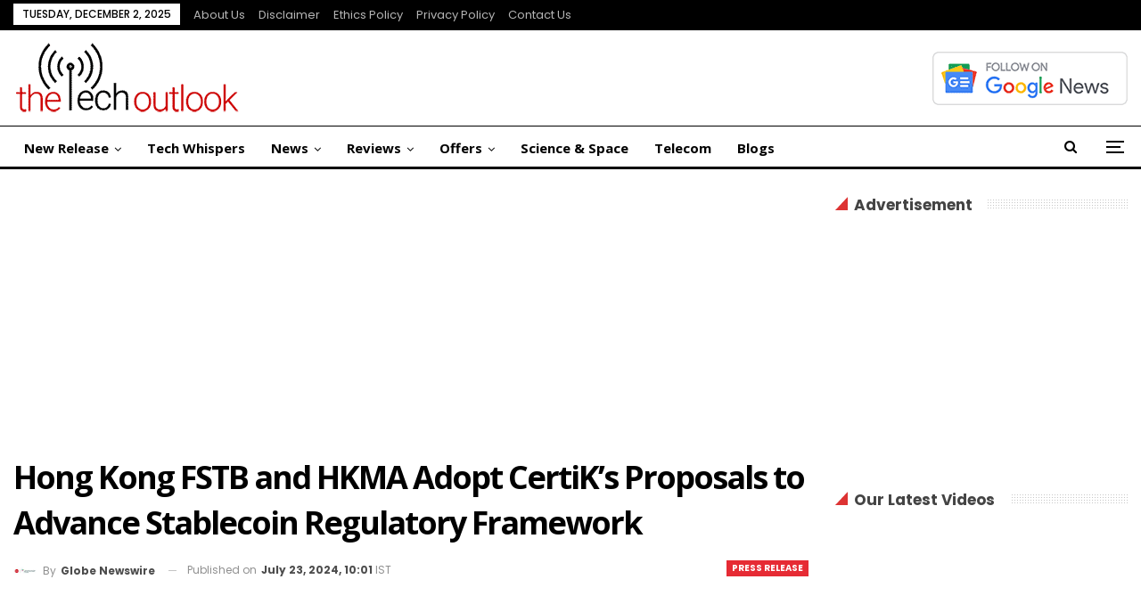

--- FILE ---
content_type: text/html; charset=utf-8
request_url: https://www.google.com/recaptcha/api2/aframe
body_size: 248
content:
<!DOCTYPE HTML><html><head><meta http-equiv="content-type" content="text/html; charset=UTF-8"></head><body><script nonce="0KtcJWG22tQxmr2Qp6P7qg">/** Anti-fraud and anti-abuse applications only. See google.com/recaptcha */ try{var clients={'sodar':'https://pagead2.googlesyndication.com/pagead/sodar?'};window.addEventListener("message",function(a){try{if(a.source===window.parent){var b=JSON.parse(a.data);var c=clients[b['id']];if(c){var d=document.createElement('img');d.src=c+b['params']+'&rc='+(localStorage.getItem("rc::a")?sessionStorage.getItem("rc::b"):"");window.document.body.appendChild(d);sessionStorage.setItem("rc::e",parseInt(sessionStorage.getItem("rc::e")||0)+1);localStorage.setItem("rc::h",'1764686131851');}}}catch(b){}});window.parent.postMessage("_grecaptcha_ready", "*");}catch(b){}</script></body></html>